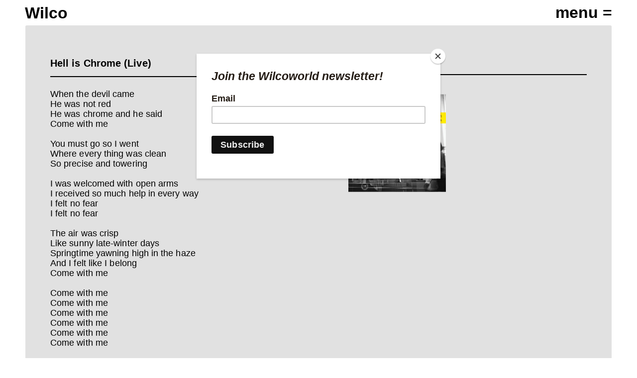

--- FILE ---
content_type: text/html; charset=UTF-8
request_url: https://wilcoworld.net/song/hell-is-chrome-live/
body_size: 4146
content:
<!DOCTYPE html>
<!--[if lt IE 7]>      <html class="no-js lt-ie9 lt-ie8 lt-ie7"> <![endif]-->
<!--[if IE 7]>         <html class="no-js lt-ie9 lt-ie8"> <![endif]-->
<!--[if IE 8]>         <html class="no-js lt-ie9"> <![endif]-->
<!--[if gt IE 8]><!--> <html class="no-js"> <!--<![endif]-->
<head>
	<meta charset="UTF-8">
	<meta name="viewport" content="width=device-width">
	<meta http-equiv="X-UA-Compatible" content="IE=edge,chrome=1">
	<meta name="viewport" content="width=device-width, initial-scale=1">
	<link media="all" href="https://wilcoworld.net/wp-content/cache/autoptimize/css/autoptimize_d7bfe71a6e9ce8dfd9a64e752f7279ba.css" rel="stylesheet"><link media="screen" href="https://wilcoworld.net/wp-content/cache/autoptimize/css/autoptimize_f2bc0706bc7398e3eacd0a5418f9cd6c.css" rel="stylesheet"><title>Hell is Chrome (Live) - Wilco</title>
	<meta name='robots' content='index, follow, max-image-preview:large, max-snippet:-1, max-video-preview:-1' />
	
	
	<!-- This site is optimized with the Yoast SEO plugin v26.8 - https://yoast.com/product/yoast-seo-wordpress/ -->
	<meta name="description" content="Wilco - Hell is Chrome (Live) lyrics" />
	<link rel="canonical" href="https://wilcoworld.net/song/hell-is-chrome-live/" />
	<meta property="og:locale" content="en_US" />
	<meta property="og:type" content="article" />
	<meta property="og:title" content="Hell is Chrome (Live) - Wilco" />
	<meta property="og:description" content="Wilco - Hell is Chrome (Live) lyrics" />
	<meta property="og:url" content="https://wilcoworld.net/song/hell-is-chrome-live/" />
	<meta property="og:site_name" content="Wilco" />
	<meta property="article:modified_time" content="2021-03-09T22:38:34+00:00" />
	<meta name="twitter:card" content="summary_large_image" />
	<script type="application/ld+json" class="yoast-schema-graph">{"@context":"https://schema.org","@graph":[{"@type":"WebPage","@id":"https://wilcoworld.net/song/hell-is-chrome-live/","url":"https://wilcoworld.net/song/hell-is-chrome-live/","name":"Hell is Chrome (Live) - Wilco","isPartOf":{"@id":"https://wilcoworld.net/#website"},"datePublished":"2014-12-22T18:54:26+00:00","dateModified":"2021-03-09T22:38:34+00:00","description":"Wilco - Hell is Chrome (Live) lyrics","breadcrumb":{"@id":"https://wilcoworld.net/song/hell-is-chrome-live/#breadcrumb"},"inLanguage":"en-US","potentialAction":[{"@type":"ReadAction","target":["https://wilcoworld.net/song/hell-is-chrome-live/"]}]},{"@type":"BreadcrumbList","@id":"https://wilcoworld.net/song/hell-is-chrome-live/#breadcrumb","itemListElement":[{"@type":"ListItem","position":1,"name":"Home","item":"https://wilcoworld.net/"},{"@type":"ListItem","position":2,"name":"Songs","item":"https://wilcoworld.net/song/"},{"@type":"ListItem","position":3,"name":"Hell is Chrome (Live)"}]},{"@type":"WebSite","@id":"https://wilcoworld.net/#website","url":"https://wilcoworld.net/","name":"Wilco","description":"","potentialAction":[{"@type":"SearchAction","target":{"@type":"EntryPoint","urlTemplate":"https://wilcoworld.net/?s={search_term_string}"},"query-input":{"@type":"PropertyValueSpecification","valueRequired":true,"valueName":"search_term_string"}}],"inLanguage":"en-US"}]}</script>
	<!-- / Yoast SEO plugin. -->


<link rel='dns-prefetch' href='//maps.googleapis.com' />






<script type="text/javascript" src="https://wilcoworld.net/wp-content/themes/wilcoTheme2016/js/vendor/modernizr-2.8.3-respond-1.4.2.min.js" id="modernizr-js"></script>
<script type="text/javascript" src="https://maps.googleapis.com/maps/api/js?key=AIzaSyA7zqoKOYYF9J9ry8AduUvkJa0JG3oXoOM" id="google-maps-js"></script>
<link rel="https://api.w.org/" href="https://wilcoworld.net/wp-json/" /><link rel='shortlink' href='https://wilcoworld.net/?p=8498' />
<link rel="alternate" title="oEmbed (JSON)" type="application/json+oembed" href="https://wilcoworld.net/wp-json/oembed/1.0/embed?url=https%3A%2F%2Fwilcoworld.net%2Fsong%2Fhell-is-chrome-live%2F" />
<link rel="alternate" title="oEmbed (XML)" type="text/xml+oembed" href="https://wilcoworld.net/wp-json/oembed/1.0/embed?url=https%3A%2F%2Fwilcoworld.net%2Fsong%2Fhell-is-chrome-live%2F&#038;format=xml" />
	
	<!-- Global site tag (gtag.js) - Google Analytics -->
	<script async src="https://www.googletagmanager.com/gtag/js?id=G-GRDPCSC5VK"></script>
	<script>
		window.dataLayer = window.dataLayer || [];
		function gtag(){dataLayer.push(arguments);}
		gtag('js', new Date());

		gtag('config', 'G-GRDPCSC5VK');
	</script>
	
	<!-- Facebook Pixel Code -->
	<script>
	!function(f,b,e,v,n,t,s)
	{if(f.fbq)return;n=f.fbq=function(){n.callMethod?
	n.callMethod.apply(n,arguments):n.queue.push(arguments)};
	if(!f._fbq)f._fbq=n;n.push=n;n.loaded=!0;n.version='2.0';
	n.queue=[];t=b.createElement(e);t.async=!0;
	t.src=v;s=b.getElementsByTagName(e)[0];
	s.parentNode.insertBefore(t,s)}(window,document,'script',
	'https://connect.facebook.net/en_US/fbevents.js');
	fbq('init', '1699818800292183');
	fbq('init', '1912974708862685'); // Sony Pixel
	fbq('track', 'PageView');
	</script>
	<noscript>
	<img height="1" width="1"
	src="https://www.facebook.com/tr?id=1699818800292183&ev=PageView
	&noscript=1"/>
	<img height="1" width="1" style="display:none"
		src="https://www.facebook.com/tr?id=1912974708862685&ev=PageView&noscript=1"
		/> <!-- Sony noscript pixel -->
	</noscript>
	<!-- End Facebook Pixel Code -->
	
	<!-- Sony Google Code -->
		<!-- Google tag (gtag.js) -->
		<script async src="https://www.googletagmanager.com/gtag/js?id=AW-970376327"></script>
		<script>
		  window.dataLayer = window.dataLayer || [];
		  function gtag(){dataLayer.push(arguments);}
		  gtag('js', new Date());

		  gtag('config', 'AW-970376327');
		</script>

		<!-- Event snippet for Wilco - Site Visitors - 540 Day remarketing page -->
		<script>
		  gtag('event', 'conversion', {
			  'send_to': 'AW-970376327/6cPOCLvAtuUYEIeJ284D',
			  'aw_remarketing_only': true
		  });
		</script>
	<!-- End Sony Google Code -->
	
	<script id="mcjs">!function(c,h,i,m,p){m=c.createElement(h),p=c.getElementsByTagName(h)[0],m.async=1,m.src=i,p.parentNode.insertBefore(m,p)}(document,"script","https://chimpstatic.com/mcjs-connected/js/users/d3efb499fdbfa1b83a1a103c9/9f949726fb84c40751ca03197.js");</script>
</head>

<body class="wp-singular song-template-default single single-song postid-8498 wp-theme-wilcoTheme2016">
<header>
    <a href="https://wilcoworld.net" class="small-wilco">Wilco</a>
    <div id="nav-toggle"></div>
</header>
<div id="nav">
	<div class="nav-wrap">
		<h2>Wilco</h2>

		<div class="menus">
		    <div class="menu-main-menu-container"><h3>Navigate</h3><ul class="nav-menu"><li id="menu-item-10901" class="yellow-dot menu-item menu-item-type-custom menu-item-object-custom menu-item-home menu-item-10901"><a href="https://wilcoworld.net/">Home</a></li>
<li id="menu-item-8146" class="blue-dot menu-item menu-item-type-post_type menu-item-object-page menu-item-8146"><a href="https://wilcoworld.net/news/">Archive</a></li>
<li id="menu-item-9278" class="red-dot menu-item menu-item-type-post_type menu-item-object-page menu-item-9278"><a href="https://wilcoworld.net/shows/">Shows</a></li>
<li id="menu-item-8148" class="green-dot menu-item menu-item-type-custom menu-item-object-custom menu-item-8148"><a href="/wilcomusic/">Music</a></li>
</ul></div>
			<div class="menu-social-menu-container"><h3>Connect</h3><ul class="social-menu"><li id="menu-item-9574" class="menu-item menu-item-type-post_type menu-item-object-page menu-item-9574"><a href="https://wilcoworld.net/sign-up/">Get Updates</a></li>
<li id="menu-item-8160" class="menu-item menu-item-type-custom menu-item-object-custom menu-item-8160"><a target="_blank" href="http://instagram.com/wilco">Instagram</a></li>
<li id="menu-item-8158" class="menu-item menu-item-type-custom menu-item-object-custom menu-item-8158"><a target="_blank" href="http://www.facebook.com/wilcohq">Facebook</a></li>
<li id="menu-item-8159" class="menu-item menu-item-type-custom menu-item-object-custom menu-item-8159"><a target="_blank" href="http://twitter.com/wilco">Twitter</a></li>
<li id="menu-item-8157" class="menu-item menu-item-type-custom menu-item-object-custom menu-item-8157"><a target="_blank" href="https://jefftweedy.substack.com/">Substack</a></li>
<li id="menu-item-9738" class="menu-item menu-item-type-custom menu-item-object-custom menu-item-9738"><a target="_blank" href="http://solidsoundfestival.com">Solid Sound Festival</a></li>
<li id="menu-item-10668" class="menu-item menu-item-type-custom menu-item-object-custom menu-item-10668"><a target="_blank" href="https://wilcoskybluesky.com/">Sky Blue Sky</a></li>
<li id="menu-item-10468" class="menu-item menu-item-type-post_type menu-item-object-page menu-item-10468"><a href="https://wilcoworld.net/contact/">Contact</a></li>
</ul></div>	    
		    <div class="menu-shop-container"><ul class="shop-menu"><li id="menu-item-9557" class="menu-item menu-item-type-custom menu-item-object-custom menu-item-9557"><a href="http://wilcostore.com">US</a></li>
<li id="menu-item-9558" class="menu-item menu-item-type-custom menu-item-object-custom menu-item-9558"><a href="https://wilco.bingomerch.com">EU</a></li>
<li id="menu-item-9559" class="menu-item menu-item-type-custom menu-item-object-custom menu-item-9559"><a href="http://artistfirst.com.au/collections/wilco">AU</a></li>
</ul></div>
		    
		    <div class="site-by">
			    <a href="http://www.iconinteractive.com" target="_blank">Site by Icon Interactive</a>&nbsp;&nbsp;&nbsp;<a href="http://dbpmrecords.com/" target="_blank">&copy;2016 dBpm Records</a>
		    </div>
		</div>
	</div>
</div>
	
	
	<div class="panel overflow gray">
		<div class="panel-wrap detail-wrap song-wrap">
			<div class="information">
				<div class="headings">
					<h1>Hell is Chrome (Live)</h1>
				</div>
				<div class="text">
										<div class="song-content">When the devil came<br>
He was not red<br>
He was chrome and he said<br>
Come with me<br><br>

You must go so I went<br>
Where every thing was clean<br>
So precise and towering<br><br>

I was welcomed with open arms<br>
I received so much help in every way<br>
I felt no fear<br>
I felt no fear<br><br>

The air was crisp<br>
Like sunny late-winter days<br>
Springtime yawning high in the haze<br>
And I felt like I belong<br>
Come with me<br><br>

Come with me<br>
Come with me<br>
Come with me<br>
Come with me<br>
Come with me<br>
Come with me<br></div>
				</div>
			</div>
			<div class="image album-list">
				<h2>Appears On</h2>
						<div class="album-item">
		<a href="https://wilcoworld.net/music/alpha-mike-foxtrot-rare-tracks-1994-2014/">
				<div class="_tag album-art" >
					<!--div class="number"></div-->
					<img width="600" height="600" src="https://wilcoworld.net/wp-content/uploads/2014/10/Wilco-AMF-Hi-Rez-Cover.jpg" class="attachment-square-lg size-square-lg wp-post-image" alt="" decoding="async" fetchpriority="high" srcset="https://wilcoworld.net/wp-content/uploads/2014/10/Wilco-AMF-Hi-Rez-Cover.jpg 1500w, https://wilcoworld.net/wp-content/uploads/2014/10/Wilco-AMF-Hi-Rez-Cover-150x150.jpg 150w, https://wilcoworld.net/wp-content/uploads/2014/10/Wilco-AMF-Hi-Rez-Cover-300x300.jpg 300w, https://wilcoworld.net/wp-content/uploads/2014/10/Wilco-AMF-Hi-Rez-Cover-736x736.jpg 736w, https://wilcoworld.net/wp-content/uploads/2014/10/Wilco-AMF-Hi-Rez-Cover-80x80.jpg 80w, https://wilcoworld.net/wp-content/uploads/2014/10/Wilco-AMF-Hi-Rez-Cover-100x100.jpg 100w, https://wilcoworld.net/wp-content/uploads/2014/10/Wilco-AMF-Hi-Rez-Cover-350x350.jpg 350w" sizes="(max-width: 600px) 100vw, 600px" />					<!--div class="work-title">Alpha Mike Foxtrot: Rare Tracks 1994-2014</div-->
					<div class="information">
						<h3>Alpha Mike Foxtrot: Rare Tracks 1994-2014</h3>
						<p class="source">2014</p>
					</div>

				</div>
			</a>
		</div>								</div>
		</div>
	</div>
	<div class="panel overflow red">
		<div class="panel-wrap">
			<h2>Played Live On</h2>
			
			<p class="empty">This song has not been played live.</p>		</div>
	</div>

		

<script type="speculationrules">
{"prefetch":[{"source":"document","where":{"and":[{"href_matches":"\/*"},{"not":{"href_matches":["\/wp-*.php","\/wp-admin\/*","\/wp-content\/uploads\/*","\/wp-content\/*","\/wp-content\/plugins\/*","\/wp-content\/themes\/wilcoTheme2016\/*","\/*\\?(.+)"]}},{"not":{"selector_matches":"a[rel~=\"nofollow\"]"}},{"not":{"selector_matches":".no-prefetch, .no-prefetch a"}}]},"eagerness":"conservative"}]}
</script>
<script type="text/javascript" src="https://wilcoworld.net/wp-content/themes/wilcoTheme2016/js/vendor/jquery-3.0.0.min.js" id="jquery-js"></script>
<script type="text/javascript" src="https://wilcoworld.net/wp-content/themes/wilcoTheme2016/js/wilco.js" id="theme_functions-js"></script>
<script type="text/javascript" src="https://wilcoworld.net/wp-content/themes/wilcoTheme2016/js/slick.min.js" id="slick-js"></script>
<script>(function(){function c(){var b=a.contentDocument||a.contentWindow.document;if(b){var d=b.createElement('script');d.innerHTML="window.__CF$cv$params={r:'9c51d7633dc864c2',t:'MTc2OTYxNzQ4MC4wMDAwMDA='};var a=document.createElement('script');a.nonce='';a.src='/cdn-cgi/challenge-platform/scripts/jsd/main.js';document.getElementsByTagName('head')[0].appendChild(a);";b.getElementsByTagName('head')[0].appendChild(d)}}if(document.body){var a=document.createElement('iframe');a.height=1;a.width=1;a.style.position='absolute';a.style.top=0;a.style.left=0;a.style.border='none';a.style.visibility='hidden';document.body.appendChild(a);if('loading'!==document.readyState)c();else if(window.addEventListener)document.addEventListener('DOMContentLoaded',c);else{var e=document.onreadystatechange||function(){};document.onreadystatechange=function(b){e(b);'loading'!==document.readyState&&(document.onreadystatechange=e,c())}}}})();</script></body>
</html>


